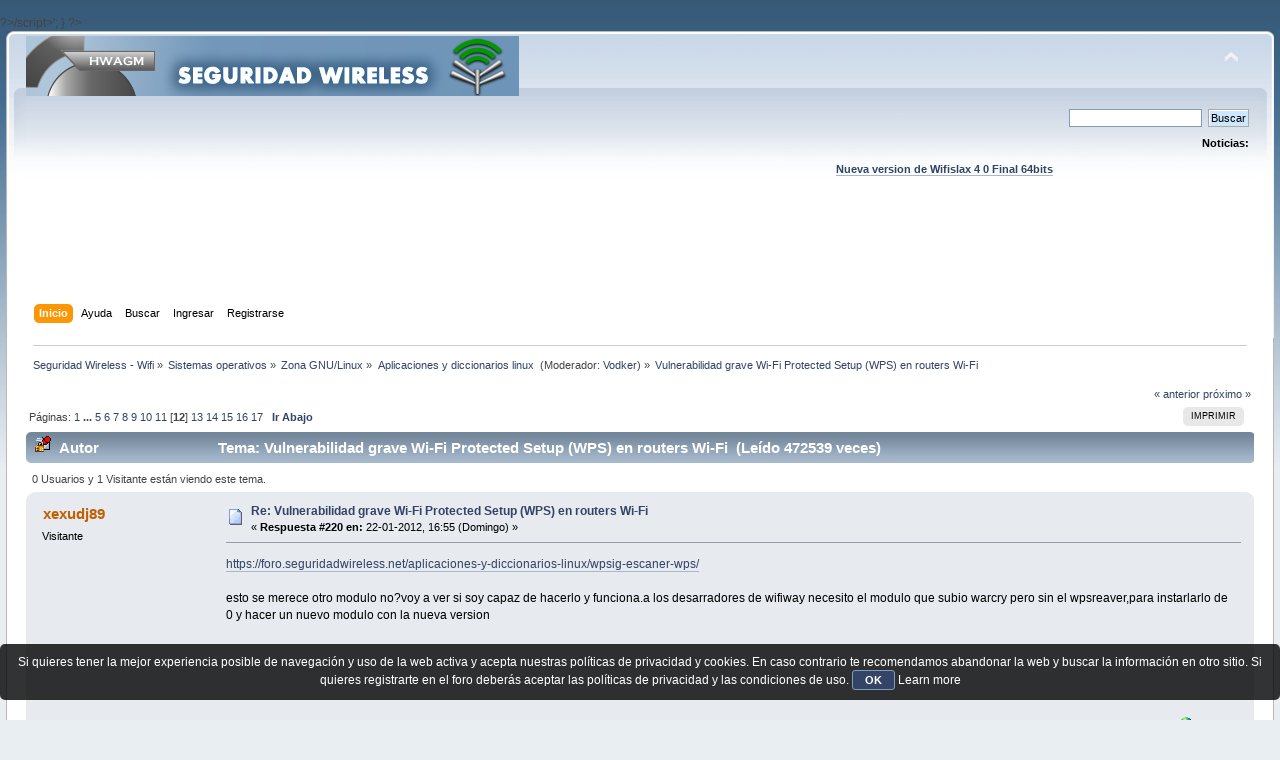

--- FILE ---
content_type: text/html; charset=UTF-8
request_url: https://foro.seguridadwireless.net/aplicaciones-y-diccionarios-linux/vulnerabilidad-grave-wi-fi-protected-setup-(wps)-en-routers-wi-fi/220/
body_size: 12686
content:
?>/script>';
}

?><!DOCTYPE html PUBLIC "-//W3C//DTD XHTML 1.0 Transitional//EN" "http://www.w3.org/TR/xhtml1/DTD/xhtml1-transitional.dtd">
<html xmlns="http://www.w3.org/1999/xhtml">
<head>
	<link rel="stylesheet" type="text/css" href="https://foro.seguridadwireless.net/Themes/default/css/index.css?fin20" />
	<link rel="stylesheet" type="text/css" href="https://foro.seguridadwireless.net/Themes/default/css/webkit.css" />
	<script type="text/javascript" src="https://foro.seguridadwireless.net/Themes/default/scripts/script.js?fin20"></script>
	<script type="text/javascript" src="https://foro.seguridadwireless.net/Themes/default/scripts/theme.js?fin20"></script>
	<script type="text/javascript"><!-- // --><![CDATA[
		var smf_theme_url = "https://foro.seguridadwireless.net/Themes/default";
		var smf_default_theme_url = "https://foro.seguridadwireless.net/Themes/default";
		var smf_images_url = "https://foro.seguridadwireless.net/Themes/default/images";
		var smf_scripturl = "https://foro.seguridadwireless.net/index.php?PHPSESSID=658cd2480fe04514ae5abde0def7e6ee&amp;";
		var smf_iso_case_folding = false;
		var smf_charset = "UTF-8";
		var ajax_notification_text = "Cargando...";
		var ajax_notification_cancel_text = "Cancelar";
	// ]]></script>
	<meta http-equiv="Content-Type" content="text/html; charset=UTF-8" />
	<meta name="description" content="Vulnerabilidad grave Wi-Fi Protected Setup (WPS) en routers Wi-Fi" />
	<title>Vulnerabilidad grave Wi-Fi Protected Setup (WPS) en routers Wi-Fi</title>
	<link rel="canonical" href="https://foro.seguridadwireless.net/aplicaciones-y-diccionarios-linux/vulnerabilidad-grave-wi-fi-protected-setup-(wps)-en-routers-wi-fi/220/" />
	<link rel="help" href="https://foro.seguridadwireless.net/index.php?action=help;PHPSESSID=658cd2480fe04514ae5abde0def7e6ee" />
	<link rel="search" href="https://foro.seguridadwireless.net/index.php?action=search;PHPSESSID=658cd2480fe04514ae5abde0def7e6ee" />
	<link rel="contents" href="https://foro.seguridadwireless.net/index.php?PHPSESSID=658cd2480fe04514ae5abde0def7e6ee" />
	<link rel="alternate" type="application/rss+xml" title="Seguridad Wireless - Wifi - RSS" href="https://foro.seguridadwireless.net/index.php?type=rss;action=.xml;PHPSESSID=658cd2480fe04514ae5abde0def7e6ee" />
	<link rel="index" href="https://foro.seguridadwireless.net/aplicaciones-y-diccionarios-linux/?PHPSESSID=658cd2480fe04514ae5abde0def7e6ee" />
	<script type="text/javascript" src="//ajax.googleapis.com/ajax/libs/jquery/1/jquery.min.js"></script>
	<script type="text/javascript">
		jQuery(document).ready(function(){
			var cookieSet = document.cookie.indexOf("eu_cookie=") != -1;
			if(!cookieSet) {
				jQuery("#cookie_button").click(function(){
					var expire = new Date();
					expire.setDate(expire.getDate() + 30);
					document.cookie = "eu_cookie=1; path=/; expires=" + expire.toUTCString();
					jQuery(".cookie_wrap").fadeOut("fast");
				});
				jQuery(".cookie_wrap").css("visibility", "visible");
			}
		});
	</script>
	<link rel="stylesheet" type="text/css" href="https://foro.seguridadwireless.net/Themes/default/css/BBCode-YouTube2.css" />
		<script type="text/javascript" src="https://foro.seguridadwireless.net/Themes/default/scripts/captcha.js"></script>
	<script type="text/javascript"><!-- // --><![CDATA[
		var smf_avatarMaxWidth = 70;
		var smf_avatarMaxHeight = 60;
	window.addEventListener("load", smf_avatarResize, false);
	// ]]></script>
	<meta http-equiv="Content-type" content="text/html; charset=utf-8"> 
<title>Widgets Magazine</title> 
<style type="text/css" media="screen"> 
</style>


 

 
<script async src="https://pagead2.googlesyndication.com/pagead/js/adsbygoogle.js?client=ca-pub-8449691150918313"
     crossorigin="anonymous"></script>

</head>
<body>
<div id="wrapper" style="width: 99%">
	<div id="header"><div class="frame">
		<div id="top_section">
			<h1 class="forumtitle">
				<a href="https://foro.seguridadwireless.net/index.php?PHPSESSID=658cd2480fe04514ae5abde0def7e6ee"><img src="https://foro.seguridadwireless.net/Themes/default/images/smflogo.gif" alt="Seguridad Wireless - Wifi" /></a>
			</h1>
			<img id="upshrink" src="https://foro.seguridadwireless.net/Themes/default/images/upshrink.png" alt="*" title="Encoger o expandir encabezado." style="display: none;" />
			<div id="siteslogan" class="floatright"> </div>
		</div>
		<div id="upper_section" class="middletext">
			<div class="user">
			</div>
			<div class="news normaltext">
				<form id="search_form" action="https://foro.seguridadwireless.net/index.php?action=search2;PHPSESSID=658cd2480fe04514ae5abde0def7e6ee" method="post" accept-charset="UTF-8">
					<input type="text" name="search" value="" class="input_text" />&nbsp;
					<input type="submit" name="submit" value="Buscar" class="button_submit" />
					<input type="hidden" name="advanced" value="0" />
					<input type="hidden" name="topic" value="42506" /></form>
				<h2>Noticias: </h2>
				<p><div align="center"><a href="https://foro.seguridadwireless.net/live-wifislax/wifislax64-4-0-final-iso-para-descarga" class="bbc_link" target="_blank" rel="noopener noreferrer"><br /><strong>Nueva version de Wifislax 4 0 Final 64bits</strong></a><br /></div></p>
			</div>
		</div>
		<br class="clear" />
		<script type="text/javascript"><!-- // --><![CDATA[
			var oMainHeaderToggle = new smc_Toggle({
				bToggleEnabled: true,
				bCurrentlyCollapsed: false,
				aSwappableContainers: [
					'upper_section'
				],
				aSwapImages: [
					{
						sId: 'upshrink',
						srcExpanded: smf_images_url + '/upshrink.png',
						altExpanded: 'Encoger o expandir encabezado.',
						srcCollapsed: smf_images_url + '/upshrink2.png',
						altCollapsed: 'Encoger o expandir encabezado.'
					}
				],
				oThemeOptions: {
					bUseThemeSettings: false,
					sOptionName: 'collapse_header',
					sSessionVar: 'bfaa1d91',
					sSessionId: '4cf997c3d523d67a57cd864540ce137e'
				},
				oCookieOptions: {
					bUseCookie: true,
					sCookieName: 'upshrink'
				}
			});
		// ]]></script><center>   

<script async src="https://pagead2.googlesyndication.com/pagead/js/adsbygoogle.js?client=ca-pub-8449691150918313"
     crossorigin="anonymous"></script>
<!-- foro_1 -->
<ins class="adsbygoogle"
     style="display:inline-block;width:728px;height:90px"
     data-ad-client="ca-pub-8449691150918313"
     data-ad-slot="9086951635"></ins>
<script>
     (adsbygoogle = window.adsbygoogle || []).push({});
</script>


</center>
		<div id="main_menu">
			<ul class="dropmenu" id="menu_nav">
				<li id="button_home">
					<a class="active firstlevel" href="https://foro.seguridadwireless.net/index.php?PHPSESSID=658cd2480fe04514ae5abde0def7e6ee">
						<span class="last firstlevel">Inicio</span>
					</a>
				</li>
				<li id="button_help">
					<a class="firstlevel" href="https://foro.seguridadwireless.net/index.php?action=help;PHPSESSID=658cd2480fe04514ae5abde0def7e6ee">
						<span class="firstlevel">Ayuda</span>
					</a>
				</li>
				<li id="button_search">
					<a class="firstlevel" href="https://foro.seguridadwireless.net/index.php?action=search;PHPSESSID=658cd2480fe04514ae5abde0def7e6ee">
						<span class="firstlevel">Buscar</span>
					</a>
				</li>
				<li id="button_login">
					<a class="firstlevel" href="https://foro.seguridadwireless.net/index.php?action=login;PHPSESSID=658cd2480fe04514ae5abde0def7e6ee">
						<span class="firstlevel">Ingresar</span>
					</a>
				</li>
				<li id="button_register">
					<a class="firstlevel" href="https://foro.seguridadwireless.net/index.php?action=register;PHPSESSID=658cd2480fe04514ae5abde0def7e6ee">
						<span class="last firstlevel">Registrarse</span>
					</a>
				</li>
			</ul>
		</div>
		<br class="clear" />
	</div></div>
	<div id="content_section"><div class="frame">
		<div id="main_content_section">
	<div class="navigate_section">
		<ul>
			<li>
				<a href="https://foro.seguridadwireless.net/index.php?PHPSESSID=658cd2480fe04514ae5abde0def7e6ee"><span>Seguridad Wireless - Wifi</span></a> &#187;
			</li>
			<li>
				<a href="https://foro.seguridadwireless.net/index.php?PHPSESSID=658cd2480fe04514ae5abde0def7e6ee#c8"><span>Sistemas operativos</span></a> &#187;
			</li>
			<li>
				<a href="https://foro.seguridadwireless.net/zona-linux/?PHPSESSID=658cd2480fe04514ae5abde0def7e6ee"><span>Zona GNU/Linux</span></a> &#187;
			</li>
			<li>
				<a href="https://foro.seguridadwireless.net/aplicaciones-y-diccionarios-linux/?PHPSESSID=658cd2480fe04514ae5abde0def7e6ee"><span>Aplicaciones y diccionarios linux </span></a> (Moderador: <a href="https://foro.seguridadwireless.net/index.php?action=profile;u=141101;PHPSESSID=658cd2480fe04514ae5abde0def7e6ee" title="Moderador del Foro">Vodker</a>) &#187;
			</li>
			<li class="last">
				<a href="https://foro.seguridadwireless.net/aplicaciones-y-diccionarios-linux/vulnerabilidad-grave-wi-fi-protected-setup-(wps)-en-routers-wi-fi/?PHPSESSID=658cd2480fe04514ae5abde0def7e6ee"><span>Vulnerabilidad grave Wi-Fi Protected Setup (WPS) en routers Wi-Fi</span></a>
			</li>
		</ul>
	</div>
			<a id="top"></a>
			<a id="msg232604"></a>
			<div class="pagesection">
				<div class="nextlinks"><a href="https://foro.seguridadwireless.net/aplicaciones-y-diccionarios-linux/vulnerabilidad-grave-wi-fi-protected-setup-(wps)-en-routers-wi-fi/?prev_next=prev;PHPSESSID=658cd2480fe04514ae5abde0def7e6ee#new">&laquo; anterior</a> <a href="https://foro.seguridadwireless.net/aplicaciones-y-diccionarios-linux/vulnerabilidad-grave-wi-fi-protected-setup-(wps)-en-routers-wi-fi/?prev_next=next;PHPSESSID=658cd2480fe04514ae5abde0def7e6ee#new">próximo &raquo;</a></div>
		<div class="buttonlist floatright">
			<ul>
				<li><a class="button_strip_print" href="https://foro.seguridadwireless.net/aplicaciones-y-diccionarios-linux/vulnerabilidad-grave-wi-fi-protected-setup-(wps)-en-routers-wi-fi/?action=printpage;PHPSESSID=658cd2480fe04514ae5abde0def7e6ee" rel="new_win nofollow"><span class="last">Imprimir</span></a></li>
			</ul>
		</div>
				<div class="pagelinks floatleft">Páginas: <a class="navPages" href="https://foro.seguridadwireless.net/aplicaciones-y-diccionarios-linux/vulnerabilidad-grave-wi-fi-protected-setup-(wps)-en-routers-wi-fi/?PHPSESSID=658cd2480fe04514ae5abde0def7e6ee">1</a> <span style="font-weight: bold;" onclick="expandPages(this, &#039;https://foro.seguridadwireless.net/index.php&#039;+&#039;?topic=42506.%1$d&#039;, 20, 80, 20);" onmouseover="this.style.cursor = 'pointer';"> ... </span><a class="navPages" href="https://foro.seguridadwireless.net/aplicaciones-y-diccionarios-linux/vulnerabilidad-grave-wi-fi-protected-setup-(wps)-en-routers-wi-fi/80/?PHPSESSID=658cd2480fe04514ae5abde0def7e6ee">5</a> <a class="navPages" href="https://foro.seguridadwireless.net/aplicaciones-y-diccionarios-linux/vulnerabilidad-grave-wi-fi-protected-setup-(wps)-en-routers-wi-fi/100/?PHPSESSID=658cd2480fe04514ae5abde0def7e6ee">6</a> <a class="navPages" href="https://foro.seguridadwireless.net/aplicaciones-y-diccionarios-linux/vulnerabilidad-grave-wi-fi-protected-setup-(wps)-en-routers-wi-fi/120/?PHPSESSID=658cd2480fe04514ae5abde0def7e6ee">7</a> <a class="navPages" href="https://foro.seguridadwireless.net/aplicaciones-y-diccionarios-linux/vulnerabilidad-grave-wi-fi-protected-setup-(wps)-en-routers-wi-fi/140/?PHPSESSID=658cd2480fe04514ae5abde0def7e6ee">8</a> <a class="navPages" href="https://foro.seguridadwireless.net/aplicaciones-y-diccionarios-linux/vulnerabilidad-grave-wi-fi-protected-setup-(wps)-en-routers-wi-fi/160/?PHPSESSID=658cd2480fe04514ae5abde0def7e6ee">9</a> <a class="navPages" href="https://foro.seguridadwireless.net/aplicaciones-y-diccionarios-linux/vulnerabilidad-grave-wi-fi-protected-setup-(wps)-en-routers-wi-fi/180/?PHPSESSID=658cd2480fe04514ae5abde0def7e6ee">10</a> <a class="navPages" href="https://foro.seguridadwireless.net/aplicaciones-y-diccionarios-linux/vulnerabilidad-grave-wi-fi-protected-setup-(wps)-en-routers-wi-fi/200/?PHPSESSID=658cd2480fe04514ae5abde0def7e6ee">11</a> [<strong>12</strong>] <a class="navPages" href="https://foro.seguridadwireless.net/aplicaciones-y-diccionarios-linux/vulnerabilidad-grave-wi-fi-protected-setup-(wps)-en-routers-wi-fi/240/?PHPSESSID=658cd2480fe04514ae5abde0def7e6ee">13</a> <a class="navPages" href="https://foro.seguridadwireless.net/aplicaciones-y-diccionarios-linux/vulnerabilidad-grave-wi-fi-protected-setup-(wps)-en-routers-wi-fi/260/?PHPSESSID=658cd2480fe04514ae5abde0def7e6ee">14</a> <a class="navPages" href="https://foro.seguridadwireless.net/aplicaciones-y-diccionarios-linux/vulnerabilidad-grave-wi-fi-protected-setup-(wps)-en-routers-wi-fi/280/?PHPSESSID=658cd2480fe04514ae5abde0def7e6ee">15</a> <a class="navPages" href="https://foro.seguridadwireless.net/aplicaciones-y-diccionarios-linux/vulnerabilidad-grave-wi-fi-protected-setup-(wps)-en-routers-wi-fi/300/?PHPSESSID=658cd2480fe04514ae5abde0def7e6ee">16</a> <a class="navPages" href="https://foro.seguridadwireless.net/aplicaciones-y-diccionarios-linux/vulnerabilidad-grave-wi-fi-protected-setup-(wps)-en-routers-wi-fi/320/?PHPSESSID=658cd2480fe04514ae5abde0def7e6ee">17</a>   &nbsp;&nbsp;<a href="#lastPost"><strong>Ir Abajo</strong></a></div>
			</div>
			<div id="forumposts">
				<div class="cat_bar">
					<h3 class="catbg">
						<img src="https://foro.seguridadwireless.net/Themes/default/images/topic/veryhot_post_locked_sticky.gif" align="bottom" alt="" />
						<span id="author">Autor</span>
						Tema: Vulnerabilidad grave Wi-Fi Protected Setup (WPS) en routers Wi-Fi &nbsp;(Leído 472539 veces)
					</h3>
				</div>
				<p id="whoisviewing" class="smalltext">0 Usuarios y 1 Visitante están viendo este tema.
				</p>
				<form action="https://foro.seguridadwireless.net/aplicaciones-y-diccionarios-linux/vulnerabilidad-grave-wi-fi-protected-setup-(wps)-en-routers-wi-fi/220/?action=quickmod2;PHPSESSID=658cd2480fe04514ae5abde0def7e6ee" method="post" accept-charset="UTF-8" name="quickModForm" id="quickModForm" style="margin: 0;" onsubmit="return oQuickModify.bInEditMode ? oQuickModify.modifySave('4cf997c3d523d67a57cd864540ce137e', 'bfaa1d91') : false">
				<div class="windowbg">
					<span class="topslice"><span></span></span>
					<div class="post_wrapper">
						<div class="poster">
							<h4>
								xexudj89
							</h4>
							<ul class="reset smalltext" id="msg_232604_extra_info">
								<li class="membergroup">Visitante</li>
							</ul>
						</div>
						<div class="postarea">
							<div class="flow_hidden">
								<div class="keyinfo">
									<div class="messageicon">
										<img src="https://foro.seguridadwireless.net/Themes/default/images/post/xx.gif" alt="" />
									</div>
									<h5 id="subject_232604">
										<a href="https://foro.seguridadwireless.net/aplicaciones-y-diccionarios-linux/vulnerabilidad-grave-wi-fi-protected-setup-(wps)-en-routers-wi-fi/msg232604/?PHPSESSID=658cd2480fe04514ae5abde0def7e6ee#msg232604" rel="nofollow">Re: Vulnerabilidad grave Wi-Fi Protected Setup (WPS) en routers Wi-Fi</a>
									</h5>
									<div class="smalltext">&#171; <strong>Respuesta #220 en:</strong> 22-01-2012, 16:55 (Domingo) &#187;</div>
									<div id="msg_232604_quick_mod"></div>
								</div>
							</div>
							<div class="post">
								<div class="inner" id="msg_232604"><a href="https://foro.seguridadwireless.net/aplicaciones-y-diccionarios-linux/wpsig-escaner-wps/" class="bbc_link" target="_blank" rel="noopener noreferrer">https://foro.seguridadwireless.net/aplicaciones-y-diccionarios-linux/wpsig-escaner-wps/</a><br /><br />esto se merece otro modulo no?voy a ver si soy capaz de hacerlo y funciona.a los desarradores de wifiway necesito el modulo que subio warcry pero sin el wpsreaver,para instarlarlo de 0 y hacer un nuevo modulo con la nueva version</div>
							</div><center>
  
</center>
 


<center>

<!-- despues de cada smss -->
<script async src="https://pagead2.googlesyndication.com/pagead/js/adsbygoogle.js?client=ca-pub-8449691150918313"
     crossorigin="anonymous"></script>
<!-- foro_1 -->
<ins class="adsbygoogle"
     style="display:inline-block;width:728px;height:90px"
     data-ad-client="ca-pub-8449691150918313"
     data-ad-slot="9086951635"></ins>
<script>
     (adsbygoogle = window.adsbygoogle || []).push({});
</script>

</center>
    
						</div>
						<div class="moderatorbar">
							<div class="smalltext modified" id="modified_232604">
							</div>
							<div class="smalltext reportlinks">
								<img src="https://foro.seguridadwireless.net/Themes/default/images/ip.gif" alt="" />
								En línea
							</div>
						</div>
					</div>
					<span class="botslice"><span></span></span>
				</div>
				<hr class="post_separator" />
				<a id="msg232635"></a>
				<div class="windowbg2">
					<span class="topslice"><span></span></span>
					<div class="post_wrapper">
						<div class="poster">
							<h4>
								warcry
							</h4>
							<ul class="reset smalltext" id="msg_232635_extra_info">
								<li class="membergroup">Visitante</li>
							</ul>
						</div>
						<div class="postarea">
							<div class="flow_hidden">
								<div class="keyinfo">
									<div class="messageicon">
										<img src="https://foro.seguridadwireless.net/Themes/default/images/post/xx.gif" alt="" />
									</div>
									<h5 id="subject_232635">
										<a href="https://foro.seguridadwireless.net/aplicaciones-y-diccionarios-linux/vulnerabilidad-grave-wi-fi-protected-setup-(wps)-en-routers-wi-fi/msg232635/?PHPSESSID=658cd2480fe04514ae5abde0def7e6ee#msg232635" rel="nofollow">Re: Vulnerabilidad grave Wi-Fi Protected Setup (WPS) en routers Wi-Fi</a>
									</h5>
									<div class="smalltext">&#171; <strong>Respuesta #221 en:</strong> 22-01-2012, 19:20 (Domingo) &#187;</div>
									<div id="msg_232635_quick_mod"></div>
								</div>
							</div>
							<div class="post">
								<div class="inner" id="msg_232635"><div class="quoteheader"><div class="topslice_quote"><a href="https://foro.seguridadwireless.net/aplicaciones-y-diccionarios-linux/vulnerabilidad-grave-wi-fi-protected-setup-(wps)-en-routers-wi-fi/msg232604/?PHPSESSID=658cd2480fe04514ae5abde0def7e6ee#msg232604">Cita de: Nexus89 en 22-01-2012, 16:55 (Domingo)</a></div></div><blockquote class="bbc_standard_quote"><a href="https://foro.seguridadwireless.net/aplicaciones-y-diccionarios-linux/wpsig-escaner-wps/" class="bbc_link" target="_blank" rel="noopener noreferrer">https://foro.seguridadwireless.net/aplicaciones-y-diccionarios-linux/wpsig-escaner-wps/</a><br /><br />esto se merece otro modulo no?voy a ver si soy capaz de hacerlo y funciona.a los desarradores de wifiway necesito el modulo que subio warcry pero sin el wpsreaver,para instarlarlo de 0 y hacer un nuevo modulo con la nueva version<br /></blockquote><div class="quotefooter"><div class="botslice_quote"></div></div><br />¿que modulo? estoy perdido....<br /><br />lo que subí, era el modulo 6 de wifiway.3.0 v3 (el cual no incorporaba el reaver 1.4) y luego los xmz de reaver 1.3 y de salvar sesión. que están en la sección de módulos parte 1, pero sin mezclarlos con el 6, ya que no tengo nivel para hacer eso.<br /><br /></div>
							</div>
 


<center>

<!-- despues de cada smss -->
<script async src="https://pagead2.googlesyndication.com/pagead/js/adsbygoogle.js?client=ca-pub-8449691150918313"
     crossorigin="anonymous"></script>
<!-- foro_1 -->
<ins class="adsbygoogle"
     style="display:inline-block;width:728px;height:90px"
     data-ad-client="ca-pub-8449691150918313"
     data-ad-slot="9086951635"></ins>
<script>
     (adsbygoogle = window.adsbygoogle || []).push({});
</script>

</center>
    
						</div>
						<div class="moderatorbar">
							<div class="smalltext modified" id="modified_232635">
							</div>
							<div class="smalltext reportlinks">
								<img src="https://foro.seguridadwireless.net/Themes/default/images/ip.gif" alt="" />
								En línea
							</div>
						</div>
					</div>
					<span class="botslice"><span></span></span>
				</div>
				<hr class="post_separator" />
				<a id="msg232682"></a>
				<div class="windowbg">
					<span class="topslice"><span></span></span>
					<div class="post_wrapper">
						<div class="poster">
							<h4>
								xexudj89
							</h4>
							<ul class="reset smalltext" id="msg_232682_extra_info">
								<li class="membergroup">Visitante</li>
							</ul>
						</div>
						<div class="postarea">
							<div class="flow_hidden">
								<div class="keyinfo">
									<div class="messageicon">
										<img src="https://foro.seguridadwireless.net/Themes/default/images/post/xx.gif" alt="" />
									</div>
									<h5 id="subject_232682">
										<a href="https://foro.seguridadwireless.net/aplicaciones-y-diccionarios-linux/vulnerabilidad-grave-wi-fi-protected-setup-(wps)-en-routers-wi-fi/msg232682/?PHPSESSID=658cd2480fe04514ae5abde0def7e6ee#msg232682" rel="nofollow">Re: Vulnerabilidad grave Wi-Fi Protected Setup (WPS) en routers Wi-Fi</a>
									</h5>
									<div class="smalltext">&#171; <strong>Respuesta #222 en:</strong> 23-01-2012, 00:26 (Lunes) &#187;</div>
									<div id="msg_232682_quick_mod"></div>
								</div>
							</div>
							<div class="post">
								<div class="inner" id="msg_232682">vale ese modulo que tu subiste el modulo 6 de wifiway 3.0 v3 lleva el reaver o alguna version de el?porque me idea es meter ese modulo y bajarame y compilar el reaver ultimo el que esta en la pagina.que ai que compiarlo y aver si me sale hacer el modulo!y probar que os parece?</div>
							</div>
 


<center>

<!-- despues de cada smss -->
<script async src="https://pagead2.googlesyndication.com/pagead/js/adsbygoogle.js?client=ca-pub-8449691150918313"
     crossorigin="anonymous"></script>
<!-- foro_1 -->
<ins class="adsbygoogle"
     style="display:inline-block;width:728px;height:90px"
     data-ad-client="ca-pub-8449691150918313"
     data-ad-slot="9086951635"></ins>
<script>
     (adsbygoogle = window.adsbygoogle || []).push({});
</script>

</center>
    
						</div>
						<div class="moderatorbar">
							<div class="smalltext modified" id="modified_232682">
							</div>
							<div class="smalltext reportlinks">
								<img src="https://foro.seguridadwireless.net/Themes/default/images/ip.gif" alt="" />
								En línea
							</div>
						</div>
					</div>
					<span class="botslice"><span></span></span>
				</div>
				<hr class="post_separator" />
				<a id="msg232689"></a>
				<div class="windowbg2">
					<span class="topslice"><span></span></span>
					<div class="post_wrapper">
						<div class="poster">
							<h4>
								<img src="https://foro.seguridadwireless.net/Themes/default/images/useroff.gif" alt="Desconectado" />
								<a href="https://foro.seguridadwireless.net/index.php?action=profile;u=54287;PHPSESSID=658cd2480fe04514ae5abde0def7e6ee" title="Ver perfil de USUARIONUEVO">USUARIONUEVO</a>
							</h4>
							<ul class="reset smalltext" id="msg_232689_extra_info">
								<li class="membergroup">Colaborador</li>
								<li class="stars"><img src="https://foro.seguridadwireless.net/Themes/default/images/star.gif" alt="*" /></li>
								<li class="avatar">
									<a href="https://foro.seguridadwireless.net/index.php?action=profile;u=54287;PHPSESSID=658cd2480fe04514ae5abde0def7e6ee">
										<img class="avatar" src="https://i.ibb.co/zG5CYHp/Devil-tux.png" width="70" height="60" alt="" />
									</a>
								</li>
								<li class="postcount">Mensajes: 16136</li>
								<li class="profile">
									<ul>
									</ul>
								</li>
							</ul>
						</div>
						<div class="postarea">
							<div class="flow_hidden">
								<div class="keyinfo">
									<div class="messageicon">
										<img src="https://foro.seguridadwireless.net/Themes/default/images/post/xx.gif" alt="" />
									</div>
									<h5 id="subject_232689">
										<a href="https://foro.seguridadwireless.net/aplicaciones-y-diccionarios-linux/vulnerabilidad-grave-wi-fi-protected-setup-(wps)-en-routers-wi-fi/msg232689/?PHPSESSID=658cd2480fe04514ae5abde0def7e6ee#msg232689" rel="nofollow">Re: Vulnerabilidad grave Wi-Fi Protected Setup (WPS) en routers Wi-Fi</a>
									</h5>
									<div class="smalltext">&#171; <strong>Respuesta #223 en:</strong> 23-01-2012, 01:10 (Lunes) &#187;</div>
									<div id="msg_232689_quick_mod"></div>
								</div>
							</div>
							<div class="post">
								<div class="inner" id="msg_232689">todos quietos.<br /><br />a ver si multiupload me deja, y os subo <br /><br />reaver 1.4 revision 102 , compilada de ayer mismo.<br /><br />el modulo contiene reaver , wash y el script salvar sesion reaver modificado.<br /><br /><br />solo tendreis que añadir este modulo&nbsp; en vuestro wifiway 3.4.<br /><br />warcry ...tu como te lo montaste de otra manera .no se si te servira.<br />deberas rescatar el modulo original numero&nbsp; 6 , de wifiway 3.4.<br /><br />vereis que el lanzador de walsh , os abre en realidad wash 1.4 ¿ok? , lo deje asi para no llenaros de lanzadores ya que no puedo ir a vustras casas a sacaros del menu las opciones del anterior ...asi que aproveche el lanzador antiguo.<br /><br />reaver 1.4 r102<br />wash&nbsp; &nbsp;1.4 r102<br />+ script de salvar sesion modificado.<br /><br />repito , la jugaba perfecta es ...wifiway 3.4 con sus modulos originales , y despues el modulo este nuevo , ¿ok?.</div>
							</div>
 


<center>

<!-- despues de cada smss -->
<script async src="https://pagead2.googlesyndication.com/pagead/js/adsbygoogle.js?client=ca-pub-8449691150918313"
     crossorigin="anonymous"></script>
<!-- foro_1 -->
<ins class="adsbygoogle"
     style="display:inline-block;width:728px;height:90px"
     data-ad-client="ca-pub-8449691150918313"
     data-ad-slot="9086951635"></ins>
<script>
     (adsbygoogle = window.adsbygoogle || []).push({});
</script>

</center>
    
						</div>
						<div class="moderatorbar">
							<div class="smalltext modified" id="modified_232689">
							</div>
							<div class="smalltext reportlinks">
								<img src="https://foro.seguridadwireless.net/Themes/default/images/ip.gif" alt="" />
								En línea
							</div>
						</div>
					</div>
					<span class="botslice"><span></span></span>
				</div>
				<hr class="post_separator" />
				<a id="msg232690"></a>
				<div class="windowbg">
					<span class="topslice"><span></span></span>
					<div class="post_wrapper">
						<div class="poster">
							<h4>
								<img src="https://foro.seguridadwireless.net/Themes/default/images/useroff.gif" alt="Desconectado" />
								<a href="https://foro.seguridadwireless.net/index.php?action=profile;u=54287;PHPSESSID=658cd2480fe04514ae5abde0def7e6ee" title="Ver perfil de USUARIONUEVO">USUARIONUEVO</a>
							</h4>
							<ul class="reset smalltext" id="msg_232690_extra_info">
								<li class="membergroup">Colaborador</li>
								<li class="stars"><img src="https://foro.seguridadwireless.net/Themes/default/images/star.gif" alt="*" /></li>
								<li class="avatar">
									<a href="https://foro.seguridadwireless.net/index.php?action=profile;u=54287;PHPSESSID=658cd2480fe04514ae5abde0def7e6ee">
										<img class="avatar" src="https://i.ibb.co/zG5CYHp/Devil-tux.png" width="70" height="60" alt="" />
									</a>
								</li>
								<li class="postcount">Mensajes: 16136</li>
								<li class="profile">
									<ul>
									</ul>
								</li>
							</ul>
						</div>
						<div class="postarea">
							<div class="flow_hidden">
								<div class="keyinfo">
									<div class="messageicon">
										<img src="https://foro.seguridadwireless.net/Themes/default/images/post/xx.gif" alt="" />
									</div>
									<h5 id="subject_232690">
										<a href="https://foro.seguridadwireless.net/aplicaciones-y-diccionarios-linux/vulnerabilidad-grave-wi-fi-protected-setup-(wps)-en-routers-wi-fi/msg232690/?PHPSESSID=658cd2480fe04514ae5abde0def7e6ee#msg232690" rel="nofollow">Re: Vulnerabilidad grave Wi-Fi Protected Setup (WPS) en routers Wi-Fi</a>
									</h5>
									<div class="smalltext">&#171; <strong>Respuesta #224 en:</strong> 23-01-2012, 01:12 (Lunes) &#187;</div>
									<div id="msg_232690_quick_mod"></div>
								</div>
							</div>
							<div class="post">
								<div class="inner" id="msg_232690">reaver 1.4 revision 102 ------&gt;&gt;&nbsp; <a href="http://hotfile.com/dl/143267203/252ee7a/reaver-1.4-r102.xzm.html" class="bbc_link" target="_blank" rel="noopener noreferrer">http://hotfile.com/dl/143267203/252ee7a/reaver-1.4-r102.xzm.html</a></div>
							</div>
 


<center>

<!-- despues de cada smss -->
<script async src="https://pagead2.googlesyndication.com/pagead/js/adsbygoogle.js?client=ca-pub-8449691150918313"
     crossorigin="anonymous"></script>
<!-- foro_1 -->
<ins class="adsbygoogle"
     style="display:inline-block;width:728px;height:90px"
     data-ad-client="ca-pub-8449691150918313"
     data-ad-slot="9086951635"></ins>
<script>
     (adsbygoogle = window.adsbygoogle || []).push({});
</script>

</center>
    
						</div>
						<div class="moderatorbar">
							<div class="smalltext modified" id="modified_232690">
							</div>
							<div class="smalltext reportlinks">
								<img src="https://foro.seguridadwireless.net/Themes/default/images/ip.gif" alt="" />
								En línea
							</div>
						</div>
					</div>
					<span class="botslice"><span></span></span>
				</div>
				<hr class="post_separator" />
				<a id="msg232692"></a>
				<div class="windowbg2">
					<span class="topslice"><span></span></span>
					<div class="post_wrapper">
						<div class="poster">
							<h4>
								xexudj89
							</h4>
							<ul class="reset smalltext" id="msg_232692_extra_info">
								<li class="membergroup">Visitante</li>
							</ul>
						</div>
						<div class="postarea">
							<div class="flow_hidden">
								<div class="keyinfo">
									<div class="messageicon">
										<img src="https://foro.seguridadwireless.net/Themes/default/images/post/xx.gif" alt="" />
									</div>
									<h5 id="subject_232692">
										<a href="https://foro.seguridadwireless.net/aplicaciones-y-diccionarios-linux/vulnerabilidad-grave-wi-fi-protected-setup-(wps)-en-routers-wi-fi/msg232692/?PHPSESSID=658cd2480fe04514ae5abde0def7e6ee#msg232692" rel="nofollow">Re: Vulnerabilidad grave Wi-Fi Protected Setup (WPS) en routers Wi-Fi</a>
									</h5>
									<div class="smalltext">&#171; <strong>Respuesta #225 en:</strong> 23-01-2012, 01:19 (Lunes) &#187;</div>
									<div id="msg_232692_quick_mod"></div>
								</div>
							</div>
							<div class="post">
								<div class="inner" id="msg_232692">te me as adelantao USUARIONUEVO!!!jeje no pasa na,lo importante es mejorar cada dia mas wifiway entre todos,yo me lo bajo pongo el modulo original y pruebo con mi router aver que pasa y os comento aora en un rato algo va?<br /><br />saludosss</div>
							</div>
 


<center>

<!-- despues de cada smss -->
<script async src="https://pagead2.googlesyndication.com/pagead/js/adsbygoogle.js?client=ca-pub-8449691150918313"
     crossorigin="anonymous"></script>
<!-- foro_1 -->
<ins class="adsbygoogle"
     style="display:inline-block;width:728px;height:90px"
     data-ad-client="ca-pub-8449691150918313"
     data-ad-slot="9086951635"></ins>
<script>
     (adsbygoogle = window.adsbygoogle || []).push({});
</script>

</center>
    
						</div>
						<div class="moderatorbar">
							<div class="smalltext modified" id="modified_232692">
							</div>
							<div class="smalltext reportlinks">
								<img src="https://foro.seguridadwireless.net/Themes/default/images/ip.gif" alt="" />
								En línea
							</div>
						</div>
					</div>
					<span class="botslice"><span></span></span>
				</div>
				<hr class="post_separator" />
				<a id="msg232693"></a>
				<div class="windowbg">
					<span class="topslice"><span></span></span>
					<div class="post_wrapper">
						<div class="poster">
							<h4>
								<img src="https://foro.seguridadwireless.net/Themes/default/images/useroff.gif" alt="Desconectado" />
								<a href="https://foro.seguridadwireless.net/index.php?action=profile;u=54199;PHPSESSID=658cd2480fe04514ae5abde0def7e6ee" title="Ver perfil de sanson">sanson</a>
							</h4>
							<ul class="reset smalltext" id="msg_232693_extra_info">
								<li class="membergroup">Colaborador</li>
								<li class="stars"><img src="https://foro.seguridadwireless.net/Themes/default/images/star.gif" alt="*" /></li>
								<li class="postcount">Mensajes: 8402</li>
								<li class="profile">
									<ul>
									</ul>
								</li>
							</ul>
						</div>
						<div class="postarea">
							<div class="flow_hidden">
								<div class="keyinfo">
									<div class="messageicon">
										<img src="https://foro.seguridadwireless.net/Themes/default/images/post/xx.gif" alt="" />
									</div>
									<h5 id="subject_232693">
										<a href="https://foro.seguridadwireless.net/aplicaciones-y-diccionarios-linux/vulnerabilidad-grave-wi-fi-protected-setup-(wps)-en-routers-wi-fi/msg232693/?PHPSESSID=658cd2480fe04514ae5abde0def7e6ee#msg232693" rel="nofollow">Re: Vulnerabilidad grave Wi-Fi Protected Setup (WPS) en routers Wi-Fi</a>
									</h5>
									<div class="smalltext">&#171; <strong>Respuesta #226 en:</strong> 23-01-2012, 01:20 (Lunes) &#187;</div>
									<div id="msg_232693_quick_mod"></div>
								</div>
							</div>
							<div class="post">
								<div class="inner" id="msg_232693">hola<br /><br /><br />ok gracias bajado<br /><br />slaudos<br /><br />pd co &nbsp;onoes con los captcha 3 veces lo he tenido que poner son ilegible &nbsp;<img src="https://foro.seguridadwireless.net/Smileys/nostalgia/cool.gif" alt="8&#41;" title="Cool" class="smiley" /></div>
							</div>
 


<center>

<!-- despues de cada smss -->
<script async src="https://pagead2.googlesyndication.com/pagead/js/adsbygoogle.js?client=ca-pub-8449691150918313"
     crossorigin="anonymous"></script>
<!-- foro_1 -->
<ins class="adsbygoogle"
     style="display:inline-block;width:728px;height:90px"
     data-ad-client="ca-pub-8449691150918313"
     data-ad-slot="9086951635"></ins>
<script>
     (adsbygoogle = window.adsbygoogle || []).push({});
</script>

</center>
    
						</div>
						<div class="moderatorbar">
							<div class="smalltext modified" id="modified_232693">
							</div>
							<div class="smalltext reportlinks">
								<img src="https://foro.seguridadwireless.net/Themes/default/images/ip.gif" alt="" />
								En línea
							</div>
						</div>
					</div>
					<span class="botslice"><span></span></span>
				</div>
				<hr class="post_separator" />
				<a id="msg232695"></a>
				<div class="windowbg2">
					<span class="topslice"><span></span></span>
					<div class="post_wrapper">
						<div class="poster">
							<h4>
								<img src="https://foro.seguridadwireless.net/Themes/default/images/useroff.gif" alt="Desconectado" />
								<a href="https://foro.seguridadwireless.net/index.php?action=profile;u=54287;PHPSESSID=658cd2480fe04514ae5abde0def7e6ee" title="Ver perfil de USUARIONUEVO">USUARIONUEVO</a>
							</h4>
							<ul class="reset smalltext" id="msg_232695_extra_info">
								<li class="membergroup">Colaborador</li>
								<li class="stars"><img src="https://foro.seguridadwireless.net/Themes/default/images/star.gif" alt="*" /></li>
								<li class="avatar">
									<a href="https://foro.seguridadwireless.net/index.php?action=profile;u=54287;PHPSESSID=658cd2480fe04514ae5abde0def7e6ee">
										<img class="avatar" src="https://i.ibb.co/zG5CYHp/Devil-tux.png" width="70" height="60" alt="" />
									</a>
								</li>
								<li class="postcount">Mensajes: 16136</li>
								<li class="profile">
									<ul>
									</ul>
								</li>
							</ul>
						</div>
						<div class="postarea">
							<div class="flow_hidden">
								<div class="keyinfo">
									<div class="messageicon">
										<img src="https://foro.seguridadwireless.net/Themes/default/images/post/xx.gif" alt="" />
									</div>
									<h5 id="subject_232695">
										<a href="https://foro.seguridadwireless.net/aplicaciones-y-diccionarios-linux/vulnerabilidad-grave-wi-fi-protected-setup-(wps)-en-routers-wi-fi/msg232695/?PHPSESSID=658cd2480fe04514ae5abde0def7e6ee#msg232695" rel="nofollow">Re: Vulnerabilidad grave Wi-Fi Protected Setup (WPS) en routers Wi-Fi</a>
									</h5>
									<div class="smalltext">&#171; <strong>Respuesta #227 en:</strong> 23-01-2012, 01:21 (Lunes) &#187;</div>
									<div id="msg_232695_quick_mod"></div>
								</div>
							</div>
							<div class="post">
								<div class="inner" id="msg_232695"><img src="http://img217.imageshack.us/img217/5849/instant1.png" alt="" class="bbc_img" /></div>
							</div>
 


<center>

<!-- despues de cada smss -->
<script async src="https://pagead2.googlesyndication.com/pagead/js/adsbygoogle.js?client=ca-pub-8449691150918313"
     crossorigin="anonymous"></script>
<!-- foro_1 -->
<ins class="adsbygoogle"
     style="display:inline-block;width:728px;height:90px"
     data-ad-client="ca-pub-8449691150918313"
     data-ad-slot="9086951635"></ins>
<script>
     (adsbygoogle = window.adsbygoogle || []).push({});
</script>

</center>
    
						</div>
						<div class="moderatorbar">
							<div class="smalltext modified" id="modified_232695">
							</div>
							<div class="smalltext reportlinks">
								<img src="https://foro.seguridadwireless.net/Themes/default/images/ip.gif" alt="" />
								En línea
							</div>
						</div>
					</div>
					<span class="botslice"><span></span></span>
				</div>
				<hr class="post_separator" />
				<a id="msg232696"></a>
				<div class="windowbg">
					<span class="topslice"><span></span></span>
					<div class="post_wrapper">
						<div class="poster">
							<h4>
								<img src="https://foro.seguridadwireless.net/Themes/default/images/useroff.gif" alt="Desconectado" />
								<a href="https://foro.seguridadwireless.net/index.php?action=profile;u=54287;PHPSESSID=658cd2480fe04514ae5abde0def7e6ee" title="Ver perfil de USUARIONUEVO">USUARIONUEVO</a>
							</h4>
							<ul class="reset smalltext" id="msg_232696_extra_info">
								<li class="membergroup">Colaborador</li>
								<li class="stars"><img src="https://foro.seguridadwireless.net/Themes/default/images/star.gif" alt="*" /></li>
								<li class="avatar">
									<a href="https://foro.seguridadwireless.net/index.php?action=profile;u=54287;PHPSESSID=658cd2480fe04514ae5abde0def7e6ee">
										<img class="avatar" src="https://i.ibb.co/zG5CYHp/Devil-tux.png" width="70" height="60" alt="" />
									</a>
								</li>
								<li class="postcount">Mensajes: 16136</li>
								<li class="profile">
									<ul>
									</ul>
								</li>
							</ul>
						</div>
						<div class="postarea">
							<div class="flow_hidden">
								<div class="keyinfo">
									<div class="messageicon">
										<img src="https://foro.seguridadwireless.net/Themes/default/images/post/xx.gif" alt="" />
									</div>
									<h5 id="subject_232696">
										<a href="https://foro.seguridadwireless.net/aplicaciones-y-diccionarios-linux/vulnerabilidad-grave-wi-fi-protected-setup-(wps)-en-routers-wi-fi/msg232696/?PHPSESSID=658cd2480fe04514ae5abde0def7e6ee#msg232696" rel="nofollow">Re: Vulnerabilidad grave Wi-Fi Protected Setup (WPS) en routers Wi-Fi</a>
									</h5>
									<div class="smalltext">&#171; <strong>Respuesta #228 en:</strong> 23-01-2012, 01:22 (Lunes) &#187;</div>
									<div id="msg_232696_quick_mod"></div>
								</div>
							</div>
							<div class="post">
								<div class="inner" id="msg_232696"><div class="quoteheader"><div class="topslice_quote"><a href="https://foro.seguridadwireless.net/aplicaciones-y-diccionarios-linux/vulnerabilidad-grave-wi-fi-protected-setup-(wps)-en-routers-wi-fi/msg232693/?PHPSESSID=658cd2480fe04514ae5abde0def7e6ee#msg232693">Cita de: sanson en 23-01-2012, 01:20 (Lunes)</a></div></div><blockquote class="bbc_standard_quote">hola<br /><br /><br />ok gracias bajado<br /><br />slaudos<br /><br />pd co &nbsp;onoes con los captcha 3 veces lo he tenido que poner son ilegible &nbsp;<img src="https://foro.seguridadwireless.net/Smileys/nostalgia/cool.gif" alt="8&#41;" title="Cool" class="smiley" /><br /></blockquote><div class="quotefooter"><div class="botslice_quote"></div></div><br />lo siento tio , pero estoy atado , multiupload aun no deja subir ficheros.</div>
							</div>
 


<center>

<!-- despues de cada smss -->
<script async src="https://pagead2.googlesyndication.com/pagead/js/adsbygoogle.js?client=ca-pub-8449691150918313"
     crossorigin="anonymous"></script>
<!-- foro_1 -->
<ins class="adsbygoogle"
     style="display:inline-block;width:728px;height:90px"
     data-ad-client="ca-pub-8449691150918313"
     data-ad-slot="9086951635"></ins>
<script>
     (adsbygoogle = window.adsbygoogle || []).push({});
</script>

</center>
    
						</div>
						<div class="moderatorbar">
							<div class="smalltext modified" id="modified_232696">
							</div>
							<div class="smalltext reportlinks">
								<img src="https://foro.seguridadwireless.net/Themes/default/images/ip.gif" alt="" />
								En línea
							</div>
						</div>
					</div>
					<span class="botslice"><span></span></span>
				</div>
				<hr class="post_separator" />
				<a id="msg232698"></a>
				<div class="windowbg2">
					<span class="topslice"><span></span></span>
					<div class="post_wrapper">
						<div class="poster">
							<h4>
								<img src="https://foro.seguridadwireless.net/Themes/default/images/useroff.gif" alt="Desconectado" />
								<a href="https://foro.seguridadwireless.net/index.php?action=profile;u=54199;PHPSESSID=658cd2480fe04514ae5abde0def7e6ee" title="Ver perfil de sanson">sanson</a>
							</h4>
							<ul class="reset smalltext" id="msg_232698_extra_info">
								<li class="membergroup">Colaborador</li>
								<li class="stars"><img src="https://foro.seguridadwireless.net/Themes/default/images/star.gif" alt="*" /></li>
								<li class="postcount">Mensajes: 8402</li>
								<li class="profile">
									<ul>
									</ul>
								</li>
							</ul>
						</div>
						<div class="postarea">
							<div class="flow_hidden">
								<div class="keyinfo">
									<div class="messageicon">
										<img src="https://foro.seguridadwireless.net/Themes/default/images/post/xx.gif" alt="" />
									</div>
									<h5 id="subject_232698">
										<a href="https://foro.seguridadwireless.net/aplicaciones-y-diccionarios-linux/vulnerabilidad-grave-wi-fi-protected-setup-(wps)-en-routers-wi-fi/msg232698/?PHPSESSID=658cd2480fe04514ae5abde0def7e6ee#msg232698" rel="nofollow">Re: Vulnerabilidad grave Wi-Fi Protected Setup (WPS) en routers Wi-Fi</a>
									</h5>
									<div class="smalltext">&#171; <strong>Respuesta #229 en:</strong> 23-01-2012, 01:26 (Lunes) &#187;</div>
									<div id="msg_232698_quick_mod"></div>
								</div>
							</div>
							<div class="post">
								<div class="inner" id="msg_232698">hola<br /><br /><br />tranqui si no tiene que ver contigo es que los ponen tan raros que hay veces que no se ni que pone y lo pongo a voleo a ver si cae jejeje<br /><br />slaudos</div>
							</div>
 


<center>

<!-- despues de cada smss -->
<script async src="https://pagead2.googlesyndication.com/pagead/js/adsbygoogle.js?client=ca-pub-8449691150918313"
     crossorigin="anonymous"></script>
<!-- foro_1 -->
<ins class="adsbygoogle"
     style="display:inline-block;width:728px;height:90px"
     data-ad-client="ca-pub-8449691150918313"
     data-ad-slot="9086951635"></ins>
<script>
     (adsbygoogle = window.adsbygoogle || []).push({});
</script>

</center>
    
						</div>
						<div class="moderatorbar">
							<div class="smalltext modified" id="modified_232698">
							</div>
							<div class="smalltext reportlinks">
								<img src="https://foro.seguridadwireless.net/Themes/default/images/ip.gif" alt="" />
								En línea
							</div>
						</div>
					</div>
					<span class="botslice"><span></span></span>
				</div>
				<hr class="post_separator" />
				<a id="msg232699"></a>
				<div class="windowbg">
					<span class="topslice"><span></span></span>
					<div class="post_wrapper">
						<div class="poster">
							<h4>
								xexudj89
							</h4>
							<ul class="reset smalltext" id="msg_232699_extra_info">
								<li class="membergroup">Visitante</li>
							</ul>
						</div>
						<div class="postarea">
							<div class="flow_hidden">
								<div class="keyinfo">
									<div class="messageicon">
										<img src="https://foro.seguridadwireless.net/Themes/default/images/post/xx.gif" alt="" />
									</div>
									<h5 id="subject_232699">
										<a href="https://foro.seguridadwireless.net/aplicaciones-y-diccionarios-linux/vulnerabilidad-grave-wi-fi-protected-setup-(wps)-en-routers-wi-fi/msg232699/?PHPSESSID=658cd2480fe04514ae5abde0def7e6ee#msg232699" rel="nofollow">Re: Vulnerabilidad grave Wi-Fi Protected Setup (WPS) en routers Wi-Fi</a>
									</h5>
									<div class="smalltext">&#171; <strong>Respuesta #230 en:</strong> 23-01-2012, 01:31 (Lunes) &#187;</div>
									<div id="msg_232699_quick_mod"></div>
								</div>
							</div>
							<div class="post">
								<div class="inner" id="msg_232699"><div class="quoteheader"><div class="topslice_quote"><a href="https://foro.seguridadwireless.net/aplicaciones-y-diccionarios-linux/vulnerabilidad-grave-wi-fi-protected-setup-(wps)-en-routers-wi-fi/msg232696/?PHPSESSID=658cd2480fe04514ae5abde0def7e6ee#msg232696">Cita de: USUARIONUEVO en 23-01-2012, 01:22 (Lunes)</a></div></div><blockquote class="bbc_standard_quote"><div class="quoteheader"><div class="topslice_quote"><a href="https://foro.seguridadwireless.net/aplicaciones-y-diccionarios-linux/vulnerabilidad-grave-wi-fi-protected-setup-(wps)-en-routers-wi-fi/msg232693/?PHPSESSID=658cd2480fe04514ae5abde0def7e6ee#msg232693">Cita de: sanson en 23-01-2012, 01:20 (Lunes)</a></div></div><blockquote class="bbc_alternate_quote">hola<br /><br /><br />ok gracias bajado<br /><br />slaudos<br /><br />pd co &nbsp;onoes con los captcha 3 veces lo he tenido que poner son ilegible &nbsp;<img src="https://foro.seguridadwireless.net/Smileys/nostalgia/cool.gif" alt="8&#41;" title="Cool" class="smiley" /><br /></blockquote><div class="quotefooter"><div class="botslice_quote"></div></div><br /><br />lo siento tio , pero estoy atado , multiupload aun no deja subir ficheros.<br /></blockquote><div class="quotefooter"><div class="botslice_quote"></div></div><br />zshare es rapido y no pide capcha</div>
							</div>
 


<center>

<!-- despues de cada smss -->
<script async src="https://pagead2.googlesyndication.com/pagead/js/adsbygoogle.js?client=ca-pub-8449691150918313"
     crossorigin="anonymous"></script>
<!-- foro_1 -->
<ins class="adsbygoogle"
     style="display:inline-block;width:728px;height:90px"
     data-ad-client="ca-pub-8449691150918313"
     data-ad-slot="9086951635"></ins>
<script>
     (adsbygoogle = window.adsbygoogle || []).push({});
</script>

</center>
    
						</div>
						<div class="moderatorbar">
							<div class="smalltext modified" id="modified_232699">
							</div>
							<div class="smalltext reportlinks">
								<img src="https://foro.seguridadwireless.net/Themes/default/images/ip.gif" alt="" />
								En línea
							</div>
						</div>
					</div>
					<span class="botslice"><span></span></span>
				</div>
				<hr class="post_separator" />
				<a id="msg232700"></a>
				<div class="windowbg2">
					<span class="topslice"><span></span></span>
					<div class="post_wrapper">
						<div class="poster">
							<h4>
								xexudj89
							</h4>
							<ul class="reset smalltext" id="msg_232700_extra_info">
								<li class="membergroup">Visitante</li>
							</ul>
						</div>
						<div class="postarea">
							<div class="flow_hidden">
								<div class="keyinfo">
									<div class="messageicon">
										<img src="https://foro.seguridadwireless.net/Themes/default/images/post/xx.gif" alt="" />
									</div>
									<h5 id="subject_232700">
										<a href="https://foro.seguridadwireless.net/aplicaciones-y-diccionarios-linux/vulnerabilidad-grave-wi-fi-protected-setup-(wps)-en-routers-wi-fi/msg232700/?PHPSESSID=658cd2480fe04514ae5abde0def7e6ee#msg232700" rel="nofollow">Re: Vulnerabilidad grave Wi-Fi Protected Setup (WPS) en routers Wi-Fi</a>
									</h5>
									<div class="smalltext">&#171; <strong>Respuesta #231 en:</strong> 23-01-2012, 01:32 (Lunes) &#187;</div>
									<div id="msg_232700_quick_mod"></div>
								</div>
							</div>
							<div class="post">
								<div class="inner" id="msg_232700"><div class="quoteheader"><div class="topslice_quote"><a href="https://foro.seguridadwireless.net/aplicaciones-y-diccionarios-linux/vulnerabilidad-grave-wi-fi-protected-setup-(wps)-en-routers-wi-fi/msg232695/?PHPSESSID=658cd2480fe04514ae5abde0def7e6ee#msg232695">Cita de: USUARIONUEVO en 23-01-2012, 01:21 (Lunes)</a></div></div><blockquote class="bbc_standard_quote"><img src="http://img217.imageshack.us/img217/5849/instant1.png" alt="" class="bbc_img" /><br /></blockquote><div class="quotefooter"><div class="botslice_quote"></div></div><br />siempre te me adelantas eeeee jeje</div>
							</div>
 


<center>

<!-- despues de cada smss -->
<script async src="https://pagead2.googlesyndication.com/pagead/js/adsbygoogle.js?client=ca-pub-8449691150918313"
     crossorigin="anonymous"></script>
<!-- foro_1 -->
<ins class="adsbygoogle"
     style="display:inline-block;width:728px;height:90px"
     data-ad-client="ca-pub-8449691150918313"
     data-ad-slot="9086951635"></ins>
<script>
     (adsbygoogle = window.adsbygoogle || []).push({});
</script>

</center>
    
						</div>
						<div class="moderatorbar">
							<div class="smalltext modified" id="modified_232700">
							</div>
							<div class="smalltext reportlinks">
								<img src="https://foro.seguridadwireless.net/Themes/default/images/ip.gif" alt="" />
								En línea
							</div>
						</div>
					</div>
					<span class="botslice"><span></span></span>
				</div>
				<hr class="post_separator" />
				<a id="msg232701"></a>
				<div class="windowbg">
					<span class="topslice"><span></span></span>
					<div class="post_wrapper">
						<div class="poster">
							<h4>
								xexudj89
							</h4>
							<ul class="reset smalltext" id="msg_232701_extra_info">
								<li class="membergroup">Visitante</li>
							</ul>
						</div>
						<div class="postarea">
							<div class="flow_hidden">
								<div class="keyinfo">
									<div class="messageicon">
										<img src="https://foro.seguridadwireless.net/Themes/default/images/post/xx.gif" alt="" />
									</div>
									<h5 id="subject_232701">
										<a href="https://foro.seguridadwireless.net/aplicaciones-y-diccionarios-linux/vulnerabilidad-grave-wi-fi-protected-setup-(wps)-en-routers-wi-fi/msg232701/?PHPSESSID=658cd2480fe04514ae5abde0def7e6ee#msg232701" rel="nofollow">Re: Vulnerabilidad grave Wi-Fi Protected Setup (WPS) en routers Wi-Fi</a>
									</h5>
									<div class="smalltext">&#171; <strong>Respuesta #232 en:</strong> 23-01-2012, 01:36 (Lunes) &#187;</div>
									<div id="msg_232701_quick_mod"></div>
								</div>
							</div>
							<div class="post">
								<div class="inner" id="msg_232701">solo le faltaria esto al modulo:<br /><a href="https://foro.seguridadwireless.net/aplicaciones-y-diccionarios-linux/wpsig-escaner-wps/" class="bbc_link" target="_blank" rel="noopener noreferrer">https://foro.seguridadwireless.net/aplicaciones-y-diccionarios-linux/wpsig-escaner-wps/</a><br /><br />pero funciona todo ok!!me detecta mi router como vulnerable y ahora voy a ver cuanto tarda en darme mi clave<br /><br />saludos</div>
							</div>
 


<center>

<!-- despues de cada smss -->
<script async src="https://pagead2.googlesyndication.com/pagead/js/adsbygoogle.js?client=ca-pub-8449691150918313"
     crossorigin="anonymous"></script>
<!-- foro_1 -->
<ins class="adsbygoogle"
     style="display:inline-block;width:728px;height:90px"
     data-ad-client="ca-pub-8449691150918313"
     data-ad-slot="9086951635"></ins>
<script>
     (adsbygoogle = window.adsbygoogle || []).push({});
</script>

</center>
    
						</div>
						<div class="moderatorbar">
							<div class="smalltext modified" id="modified_232701">
							</div>
							<div class="smalltext reportlinks">
								<img src="https://foro.seguridadwireless.net/Themes/default/images/ip.gif" alt="" />
								En línea
							</div>
						</div>
					</div>
					<span class="botslice"><span></span></span>
				</div>
				<hr class="post_separator" />
				<a id="msg232726"></a>
				<div class="windowbg2">
					<span class="topslice"><span></span></span>
					<div class="post_wrapper">
						<div class="poster">
							<h4>
								warcry
							</h4>
							<ul class="reset smalltext" id="msg_232726_extra_info">
								<li class="membergroup">Visitante</li>
							</ul>
						</div>
						<div class="postarea">
							<div class="flow_hidden">
								<div class="keyinfo">
									<div class="messageicon">
										<img src="https://foro.seguridadwireless.net/Themes/default/images/post/xx.gif" alt="" />
									</div>
									<h5 id="subject_232726">
										<a href="https://foro.seguridadwireless.net/aplicaciones-y-diccionarios-linux/vulnerabilidad-grave-wi-fi-protected-setup-(wps)-en-routers-wi-fi/msg232726/?PHPSESSID=658cd2480fe04514ae5abde0def7e6ee#msg232726" rel="nofollow">Re: Vulnerabilidad grave Wi-Fi Protected Setup (WPS) en routers Wi-Fi</a>
									</h5>
									<div class="smalltext">&#171; <strong>Respuesta #233 en:</strong> 23-01-2012, 08:46 (Lunes) &#187;</div>
									<div id="msg_232726_quick_mod"></div>
								</div>
							</div>
							<div class="post">
								<div class="inner" id="msg_232726"><div class="quoteheader"><div class="topslice_quote"><a href="https://foro.seguridadwireless.net/aplicaciones-y-diccionarios-linux/vulnerabilidad-grave-wi-fi-protected-setup-(wps)-en-routers-wi-fi/msg232689/?PHPSESSID=658cd2480fe04514ae5abde0def7e6ee#msg232689">Cita de: USUARIONUEVO en 23-01-2012, 01:10 (Lunes)</a></div></div><blockquote class="bbc_standard_quote"><br />warcry ...tu como te lo montaste de otra manera .no se si te servira.<br />deberas rescatar el modulo original numero&nbsp; 6 , de wifiway 3.4.<br /><br /></blockquote><div class="quotefooter"><div class="botslice_quote"></div></div><br />don&#039;t worry newuser,<br /><br />lo que se monta, se desmonta, <br /><br />de todas maneras al ser un modulo a parte, no me deberia dar conflicto con el modulo 6 que no tenia ningun reaver. como mucho que no me salga en el menu.<br /><br />pero todo eso son especulaciones, a ver si tengo un poquito de tiempo y lo pruebo, tambien queria probar el script de mambostar a ver que tal iba.<br /><br />un saludo<br /><br />PD: este fin de semana me he perdido la batalla. <img src="https://foro.seguridadwireless.net/Smileys/nostalgia/tongue.gif" alt="&gt;&#58;D" title="Evil" class="smiley" /><br /><br />ya me explicareis como se hacen los ataques de denegacion de servicio.<br /><br />yo lo unico que se hacer es ping -t -i 1 (direccion ip o <a href="http://www.lo" class="bbc_link" target="_blank" rel="noopener noreferrer">www.lo</a> que sea)</div>
							</div>
 


<center>

<!-- despues de cada smss -->
<script async src="https://pagead2.googlesyndication.com/pagead/js/adsbygoogle.js?client=ca-pub-8449691150918313"
     crossorigin="anonymous"></script>
<!-- foro_1 -->
<ins class="adsbygoogle"
     style="display:inline-block;width:728px;height:90px"
     data-ad-client="ca-pub-8449691150918313"
     data-ad-slot="9086951635"></ins>
<script>
     (adsbygoogle = window.adsbygoogle || []).push({});
</script>

</center>
    
						</div>
						<div class="moderatorbar">
							<div class="smalltext modified" id="modified_232726">
							</div>
							<div class="smalltext reportlinks">
								<img src="https://foro.seguridadwireless.net/Themes/default/images/ip.gif" alt="" />
								En línea
							</div>
						</div>
					</div>
					<span class="botslice"><span></span></span>
				</div>
				<hr class="post_separator" />
				<a id="msg232782"></a>
				<div class="windowbg">
					<span class="topslice"><span></span></span>
					<div class="post_wrapper">
						<div class="poster">
							<h4>
								cyj22
							</h4>
							<ul class="reset smalltext" id="msg_232782_extra_info">
								<li class="membergroup">Visitante</li>
							</ul>
						</div>
						<div class="postarea">
							<div class="flow_hidden">
								<div class="keyinfo">
									<div class="messageicon">
										<img src="https://foro.seguridadwireless.net/Themes/default/images/post/xx.gif" alt="" />
									</div>
									<h5 id="subject_232782">
										<a href="https://foro.seguridadwireless.net/aplicaciones-y-diccionarios-linux/vulnerabilidad-grave-wi-fi-protected-setup-(wps)-en-routers-wi-fi/msg232782/?PHPSESSID=658cd2480fe04514ae5abde0def7e6ee#msg232782" rel="nofollow">Re: Vulnerabilidad grave Wi-Fi Protected Setup (WPS) en routers Wi-Fi</a>
									</h5>
									<div class="smalltext">&#171; <strong>Respuesta #234 en:</strong> 23-01-2012, 16:25 (Lunes) &#187;</div>
									<div id="msg_232782_quick_mod"></div>
								</div>
							</div>
							<div class="post">
								<div class="inner" id="msg_232782">a ver si me hechais una mano me he descargado el wifiway 3.0 lo he metido en el usb y no hace boot me sale el primer mensaje y ahi se queda luego me he descargado el 3.4 y ese si me arranca sin problemas pero el walsh no me anda&nbsp; &nbsp;y por lo que me comentais el del 3.0 va bien pero por lo visto esta version creo que ha dado problemas con el boot se os ocurre algo gracias</div>
							</div>
 


<center>

<!-- despues de cada smss -->
<script async src="https://pagead2.googlesyndication.com/pagead/js/adsbygoogle.js?client=ca-pub-8449691150918313"
     crossorigin="anonymous"></script>
<!-- foro_1 -->
<ins class="adsbygoogle"
     style="display:inline-block;width:728px;height:90px"
     data-ad-client="ca-pub-8449691150918313"
     data-ad-slot="9086951635"></ins>
<script>
     (adsbygoogle = window.adsbygoogle || []).push({});
</script>

</center>
    
						</div>
						<div class="moderatorbar">
							<div class="smalltext modified" id="modified_232782">
							</div>
							<div class="smalltext reportlinks">
								<img src="https://foro.seguridadwireless.net/Themes/default/images/ip.gif" alt="" />
								En línea
							</div>
						</div>
					</div>
					<span class="botslice"><span></span></span>
				</div>
				<hr class="post_separator" />
				<a id="msg232783"></a>
				<div class="windowbg2">
					<span class="topslice"><span></span></span>
					<div class="post_wrapper">
						<div class="poster">
							<h4>
								warcry
							</h4>
							<ul class="reset smalltext" id="msg_232783_extra_info">
								<li class="membergroup">Visitante</li>
							</ul>
						</div>
						<div class="postarea">
							<div class="flow_hidden">
								<div class="keyinfo">
									<div class="messageicon">
										<img src="https://foro.seguridadwireless.net/Themes/default/images/post/xx.gif" alt="" />
									</div>
									<h5 id="subject_232783">
										<a href="https://foro.seguridadwireless.net/aplicaciones-y-diccionarios-linux/vulnerabilidad-grave-wi-fi-protected-setup-(wps)-en-routers-wi-fi/msg232783/?PHPSESSID=658cd2480fe04514ae5abde0def7e6ee#msg232783" rel="nofollow">Re: Vulnerabilidad grave Wi-Fi Protected Setup (WPS) en routers Wi-Fi</a>
									</h5>
									<div class="smalltext">&#171; <strong>Respuesta #235 en:</strong> 23-01-2012, 16:35 (Lunes) &#187;</div>
									<div id="msg_232783_quick_mod"></div>
								</div>
							</div>
							<div class="post">
								<div class="inner" id="msg_232783"><div class="quoteheader"><div class="topslice_quote"><a href="https://foro.seguridadwireless.net/aplicaciones-y-diccionarios-linux/vulnerabilidad-grave-wi-fi-protected-setup-(wps)-en-routers-wi-fi/msg232782/?PHPSESSID=658cd2480fe04514ae5abde0def7e6ee#msg232782">Cita de: cyj22 en 23-01-2012, 16:25 (Lunes)</a></div></div><blockquote class="bbc_standard_quote">a ver si me hechais una mano me he descargado el wifiway 3.0 lo he metido en el usb y no hace boot me sale el primer mensaje y ahi se queda luego me he descargado el 3.4 y ese si me arranca sin problemas pero el walsh no me anda&nbsp; &nbsp;y por lo que me comentais el del 3.0 va bien pero por lo visto esta version creo que ha dado problemas con el boot se os ocurre algo gracias<br /></blockquote><div class="quotefooter"><div class="botslice_quote"></div></div><br />que parte del mensaje numero 5 de esta pagina no has entendido.<br /><br />lee tio, lee</div>
							</div>
 


<center>

<!-- despues de cada smss -->
<script async src="https://pagead2.googlesyndication.com/pagead/js/adsbygoogle.js?client=ca-pub-8449691150918313"
     crossorigin="anonymous"></script>
<!-- foro_1 -->
<ins class="adsbygoogle"
     style="display:inline-block;width:728px;height:90px"
     data-ad-client="ca-pub-8449691150918313"
     data-ad-slot="9086951635"></ins>
<script>
     (adsbygoogle = window.adsbygoogle || []).push({});
</script>

</center>
    
						</div>
						<div class="moderatorbar">
							<div class="smalltext modified" id="modified_232783">
							</div>
							<div class="smalltext reportlinks">
								<img src="https://foro.seguridadwireless.net/Themes/default/images/ip.gif" alt="" />
								En línea
							</div>
						</div>
					</div>
					<span class="botslice"><span></span></span>
				</div>
				<hr class="post_separator" />
				<a id="msg232786"></a>
				<div class="windowbg">
					<span class="topslice"><span></span></span>
					<div class="post_wrapper">
						<div class="poster">
							<h4>
								cyj22
							</h4>
							<ul class="reset smalltext" id="msg_232786_extra_info">
								<li class="membergroup">Visitante</li>
							</ul>
						</div>
						<div class="postarea">
							<div class="flow_hidden">
								<div class="keyinfo">
									<div class="messageicon">
										<img src="https://foro.seguridadwireless.net/Themes/default/images/post/xx.gif" alt="" />
									</div>
									<h5 id="subject_232786">
										<a href="https://foro.seguridadwireless.net/aplicaciones-y-diccionarios-linux/vulnerabilidad-grave-wi-fi-protected-setup-(wps)-en-routers-wi-fi/msg232786/?PHPSESSID=658cd2480fe04514ae5abde0def7e6ee#msg232786" rel="nofollow">Re: Vulnerabilidad grave Wi-Fi Protected Setup (WPS) en routers Wi-Fi</a>
									</h5>
									<div class="smalltext">&#171; <strong>Respuesta #236 en:</strong> 23-01-2012, 17:09 (Lunes) &#187;</div>
									<div id="msg_232786_quick_mod"></div>
								</div>
							</div>
							<div class="post">
								<div class="inner" id="msg_232786">perdona me he leido el post de cabo a rabo pero es que no se donde va el modulo perdon por mi ignorancia hasta ahi yo no he llegado</div>
							</div>
 


<center>

<!-- despues de cada smss -->
<script async src="https://pagead2.googlesyndication.com/pagead/js/adsbygoogle.js?client=ca-pub-8449691150918313"
     crossorigin="anonymous"></script>
<!-- foro_1 -->
<ins class="adsbygoogle"
     style="display:inline-block;width:728px;height:90px"
     data-ad-client="ca-pub-8449691150918313"
     data-ad-slot="9086951635"></ins>
<script>
     (adsbygoogle = window.adsbygoogle || []).push({});
</script>

</center>
    
						</div>
						<div class="moderatorbar">
							<div class="smalltext modified" id="modified_232786">
							</div>
							<div class="smalltext reportlinks">
								<img src="https://foro.seguridadwireless.net/Themes/default/images/ip.gif" alt="" />
								En línea
							</div>
						</div>
					</div>
					<span class="botslice"><span></span></span>
				</div>
				<hr class="post_separator" />
				<a id="msg232793"></a>
				<div class="windowbg2">
					<span class="topslice"><span></span></span>
					<div class="post_wrapper">
						<div class="poster">
							<h4>
								ñandu
							</h4>
							<ul class="reset smalltext" id="msg_232793_extra_info">
								<li class="membergroup">Visitante</li>
							</ul>
						</div>
						<div class="postarea">
							<div class="flow_hidden">
								<div class="keyinfo">
									<div class="messageicon">
										<img src="https://foro.seguridadwireless.net/Themes/default/images/post/xx.gif" alt="" />
									</div>
									<h5 id="subject_232793">
										<a href="https://foro.seguridadwireless.net/aplicaciones-y-diccionarios-linux/vulnerabilidad-grave-wi-fi-protected-setup-(wps)-en-routers-wi-fi/msg232793/?PHPSESSID=658cd2480fe04514ae5abde0def7e6ee#msg232793" rel="nofollow">Re: Vulnerabilidad grave Wi-Fi Protected Setup (WPS) en routers Wi-Fi</a>
									</h5>
									<div class="smalltext">&#171; <strong>Respuesta #237 en:</strong> 23-01-2012, 17:34 (Lunes) &#187;</div>
									<div id="msg_232793_quick_mod"></div>
								</div>
							</div>
							<div class="post">
								<div class="inner" id="msg_232793">el modulo ahora esta en wifiway base ahi dentro esta los modulos salu2</div>
							</div>
 


<center>

<!-- despues de cada smss -->
<script async src="https://pagead2.googlesyndication.com/pagead/js/adsbygoogle.js?client=ca-pub-8449691150918313"
     crossorigin="anonymous"></script>
<!-- foro_1 -->
<ins class="adsbygoogle"
     style="display:inline-block;width:728px;height:90px"
     data-ad-client="ca-pub-8449691150918313"
     data-ad-slot="9086951635"></ins>
<script>
     (adsbygoogle = window.adsbygoogle || []).push({});
</script>

</center>
    
						</div>
						<div class="moderatorbar">
							<div class="smalltext modified" id="modified_232793">
							</div>
							<div class="smalltext reportlinks">
								<img src="https://foro.seguridadwireless.net/Themes/default/images/ip.gif" alt="" />
								En línea
							</div>
						</div>
					</div>
					<span class="botslice"><span></span></span>
				</div>
				<hr class="post_separator" />
				<a id="msg232794"></a>
				<div class="windowbg">
					<span class="topslice"><span></span></span>
					<div class="post_wrapper">
						<div class="poster">
							<h4>
								cyj22
							</h4>
							<ul class="reset smalltext" id="msg_232794_extra_info">
								<li class="membergroup">Visitante</li>
							</ul>
						</div>
						<div class="postarea">
							<div class="flow_hidden">
								<div class="keyinfo">
									<div class="messageicon">
										<img src="https://foro.seguridadwireless.net/Themes/default/images/post/xx.gif" alt="" />
									</div>
									<h5 id="subject_232794">
										<a href="https://foro.seguridadwireless.net/aplicaciones-y-diccionarios-linux/vulnerabilidad-grave-wi-fi-protected-setup-(wps)-en-routers-wi-fi/msg232794/?PHPSESSID=658cd2480fe04514ae5abde0def7e6ee#msg232794" rel="nofollow">Re: Vulnerabilidad grave Wi-Fi Protected Setup (WPS) en routers Wi-Fi</a>
									</h5>
									<div class="smalltext">&#171; <strong>Respuesta #238 en:</strong> 23-01-2012, 17:37 (Lunes) &#187;</div>
									<div id="msg_232794_quick_mod"></div>
								</div>
							</div>
							<div class="post">
								<div class="inner" id="msg_232794">muchisimas gracias por tu respuesta lo acabo de poner y ya funciona de lujo</div>
							</div>
 


<center>

<!-- despues de cada smss -->
<script async src="https://pagead2.googlesyndication.com/pagead/js/adsbygoogle.js?client=ca-pub-8449691150918313"
     crossorigin="anonymous"></script>
<!-- foro_1 -->
<ins class="adsbygoogle"
     style="display:inline-block;width:728px;height:90px"
     data-ad-client="ca-pub-8449691150918313"
     data-ad-slot="9086951635"></ins>
<script>
     (adsbygoogle = window.adsbygoogle || []).push({});
</script>

</center>
    
						</div>
						<div class="moderatorbar">
							<div class="smalltext modified" id="modified_232794">
							</div>
							<div class="smalltext reportlinks">
								<img src="https://foro.seguridadwireless.net/Themes/default/images/ip.gif" alt="" />
								En línea
							</div>
						</div>
					</div>
					<span class="botslice"><span></span></span>
				</div>
				<hr class="post_separator" />
				<a id="msg232795"></a>
				<div class="windowbg2">
					<span class="topslice"><span></span></span>
					<div class="post_wrapper">
						<div class="poster">
							<h4>
								MovidasAfrikanas
							</h4>
							<ul class="reset smalltext" id="msg_232795_extra_info">
								<li class="membergroup">Visitante</li>
							</ul>
						</div>
						<div class="postarea">
							<div class="flow_hidden">
								<div class="keyinfo">
									<div class="messageicon">
										<img src="https://foro.seguridadwireless.net/Themes/default/images/post/xx.gif" alt="" />
									</div>
									<h5 id="subject_232795">
										<a href="https://foro.seguridadwireless.net/aplicaciones-y-diccionarios-linux/vulnerabilidad-grave-wi-fi-protected-setup-(wps)-en-routers-wi-fi/msg232795/?PHPSESSID=658cd2480fe04514ae5abde0def7e6ee#msg232795" rel="nofollow">Re: Vulnerabilidad grave Wi-Fi Protected Setup (WPS) en routers Wi-Fi</a>
									</h5>
									<div class="smalltext">&#171; <strong>Respuesta #239 en:</strong> 23-01-2012, 18:05 (Lunes) &#187;</div>
									<div id="msg_232795_quick_mod"></div>
								</div>
							</div>
							<div class="post">
								<div class="inner" id="msg_232795">Hola, muy buenas tardes.<br />He estado haciendo pruebas de ataque wps con reaver 1.3 en WW3.0 a otro tipo de router que tengo, en casa de mi novia, (Smc networks). Y... al cabo de una semana, he podido terminar de la siguiente manera:<br /><br />[!] WARNING: Receive timeout occurred<br /><br />[!] WARNING: Receive timeout occurred<br /><br />[!] WARNING: 25 successive start failures<br /><br /><ul class="bbc_list"><li type="square"> Trying pin 12343775</li>[!] WARNING: Last message not processed properly, reverting state to previous message<br /><br />[!] WARNING: Out of order packet received, re-trasmitting last message<br /><br /><li type="square"> Trying pin 12343775</li>[!] WARNING: Last message not processed properly, reverting state to previous message<br /><br />[!] WARNING: Out of order packet received, re-trasmitting last message<br /><br />[!] WARNING: Last message not processed properly, reverting state to previous message<br /><br />[!] WARNING: Out of order packet received, re-trasmitting last message<br /><li type="square"> Trying pin 12343775</li><li type="square"> 96.85% complete @ 2012-01-23 16:55:39 (25 seconds/attempt)</li><li type="square"> Trying pin 12342594</li>[!] WARNING: Last message not processed properly, reverting state to previous message<br /><br />[!] WARNING: Out of order packet received, re-trasmitting last message<br /><br /><li type="square"> Trying pin 12342594</li><li type="square"> Trying pin 12345670</li><li type="square"> Key cracked in 8888 seconds</li><li type="square"> WPS PIN: '12345670'</li><li type="square"> AP SSID: 'RED-ALICIA'</li></ul><br /><br /><br />Me supongo que , por lo que he leido por aquí; que hay routers vulnerables&nbsp; a este tipo de ataque y... otros que no. <br /><br />No espero respueta, simplemente aportar un dato más insignificante. disculpen las molestias </div>
							</div>
 


<center>

<!-- despues de cada smss -->
<script async src="https://pagead2.googlesyndication.com/pagead/js/adsbygoogle.js?client=ca-pub-8449691150918313"
     crossorigin="anonymous"></script>
<!-- foro_1 -->
<ins class="adsbygoogle"
     style="display:inline-block;width:728px;height:90px"
     data-ad-client="ca-pub-8449691150918313"
     data-ad-slot="9086951635"></ins>
<script>
     (adsbygoogle = window.adsbygoogle || []).push({});
</script>

</center>
    
						</div>
						<div class="moderatorbar">
							<div class="smalltext modified" id="modified_232795">
							</div>
							<div class="smalltext reportlinks">
								<img src="https://foro.seguridadwireless.net/Themes/default/images/ip.gif" alt="" />
								En línea
							</div>
						</div>
					</div>
					<span class="botslice"><span></span></span>
				</div>
				<hr class="post_separator" />
				</form>
			</div>
			<a id="lastPost"></a><center>


  			</center>
			<div class="pagesection">
				
		<div class="buttonlist floatright">
			<ul>
				<li><a class="button_strip_print" href="https://foro.seguridadwireless.net/aplicaciones-y-diccionarios-linux/vulnerabilidad-grave-wi-fi-protected-setup-(wps)-en-routers-wi-fi/?action=printpage;PHPSESSID=658cd2480fe04514ae5abde0def7e6ee" rel="new_win nofollow"><span class="last">Imprimir</span></a></li>
			</ul>
		</div>
				<div class="pagelinks floatleft">Páginas: <a class="navPages" href="https://foro.seguridadwireless.net/aplicaciones-y-diccionarios-linux/vulnerabilidad-grave-wi-fi-protected-setup-(wps)-en-routers-wi-fi/?PHPSESSID=658cd2480fe04514ae5abde0def7e6ee">1</a> <span style="font-weight: bold;" onclick="expandPages(this, &#039;https://foro.seguridadwireless.net/index.php&#039;+&#039;?topic=42506.%1$d&#039;, 20, 80, 20);" onmouseover="this.style.cursor = 'pointer';"> ... </span><a class="navPages" href="https://foro.seguridadwireless.net/aplicaciones-y-diccionarios-linux/vulnerabilidad-grave-wi-fi-protected-setup-(wps)-en-routers-wi-fi/80/?PHPSESSID=658cd2480fe04514ae5abde0def7e6ee">5</a> <a class="navPages" href="https://foro.seguridadwireless.net/aplicaciones-y-diccionarios-linux/vulnerabilidad-grave-wi-fi-protected-setup-(wps)-en-routers-wi-fi/100/?PHPSESSID=658cd2480fe04514ae5abde0def7e6ee">6</a> <a class="navPages" href="https://foro.seguridadwireless.net/aplicaciones-y-diccionarios-linux/vulnerabilidad-grave-wi-fi-protected-setup-(wps)-en-routers-wi-fi/120/?PHPSESSID=658cd2480fe04514ae5abde0def7e6ee">7</a> <a class="navPages" href="https://foro.seguridadwireless.net/aplicaciones-y-diccionarios-linux/vulnerabilidad-grave-wi-fi-protected-setup-(wps)-en-routers-wi-fi/140/?PHPSESSID=658cd2480fe04514ae5abde0def7e6ee">8</a> <a class="navPages" href="https://foro.seguridadwireless.net/aplicaciones-y-diccionarios-linux/vulnerabilidad-grave-wi-fi-protected-setup-(wps)-en-routers-wi-fi/160/?PHPSESSID=658cd2480fe04514ae5abde0def7e6ee">9</a> <a class="navPages" href="https://foro.seguridadwireless.net/aplicaciones-y-diccionarios-linux/vulnerabilidad-grave-wi-fi-protected-setup-(wps)-en-routers-wi-fi/180/?PHPSESSID=658cd2480fe04514ae5abde0def7e6ee">10</a> <a class="navPages" href="https://foro.seguridadwireless.net/aplicaciones-y-diccionarios-linux/vulnerabilidad-grave-wi-fi-protected-setup-(wps)-en-routers-wi-fi/200/?PHPSESSID=658cd2480fe04514ae5abde0def7e6ee">11</a> [<strong>12</strong>] <a class="navPages" href="https://foro.seguridadwireless.net/aplicaciones-y-diccionarios-linux/vulnerabilidad-grave-wi-fi-protected-setup-(wps)-en-routers-wi-fi/240/?PHPSESSID=658cd2480fe04514ae5abde0def7e6ee">13</a> <a class="navPages" href="https://foro.seguridadwireless.net/aplicaciones-y-diccionarios-linux/vulnerabilidad-grave-wi-fi-protected-setup-(wps)-en-routers-wi-fi/260/?PHPSESSID=658cd2480fe04514ae5abde0def7e6ee">14</a> <a class="navPages" href="https://foro.seguridadwireless.net/aplicaciones-y-diccionarios-linux/vulnerabilidad-grave-wi-fi-protected-setup-(wps)-en-routers-wi-fi/280/?PHPSESSID=658cd2480fe04514ae5abde0def7e6ee">15</a> <a class="navPages" href="https://foro.seguridadwireless.net/aplicaciones-y-diccionarios-linux/vulnerabilidad-grave-wi-fi-protected-setup-(wps)-en-routers-wi-fi/300/?PHPSESSID=658cd2480fe04514ae5abde0def7e6ee">16</a> <a class="navPages" href="https://foro.seguridadwireless.net/aplicaciones-y-diccionarios-linux/vulnerabilidad-grave-wi-fi-protected-setup-(wps)-en-routers-wi-fi/320/?PHPSESSID=658cd2480fe04514ae5abde0def7e6ee">17</a>   &nbsp;&nbsp;<a href="#top"><strong>Ir Arriba</strong></a></div>
				<div class="nextlinks_bottom"><a href="https://foro.seguridadwireless.net/aplicaciones-y-diccionarios-linux/vulnerabilidad-grave-wi-fi-protected-setup-(wps)-en-routers-wi-fi/?prev_next=prev;PHPSESSID=658cd2480fe04514ae5abde0def7e6ee#new">&laquo; anterior</a> <a href="https://foro.seguridadwireless.net/aplicaciones-y-diccionarios-linux/vulnerabilidad-grave-wi-fi-protected-setup-(wps)-en-routers-wi-fi/?prev_next=next;PHPSESSID=658cd2480fe04514ae5abde0def7e6ee#new">próximo &raquo;</a></div>
			</div>
	<div class="navigate_section">
		<ul>
			<li>
				<a href="https://foro.seguridadwireless.net/index.php?PHPSESSID=658cd2480fe04514ae5abde0def7e6ee"><span>Seguridad Wireless - Wifi</span></a> &#187;
			</li>
			<li>
				<a href="https://foro.seguridadwireless.net/index.php?PHPSESSID=658cd2480fe04514ae5abde0def7e6ee#c8"><span>Sistemas operativos</span></a> &#187;
			</li>
			<li>
				<a href="https://foro.seguridadwireless.net/zona-linux/?PHPSESSID=658cd2480fe04514ae5abde0def7e6ee"><span>Zona GNU/Linux</span></a> &#187;
			</li>
			<li>
				<a href="https://foro.seguridadwireless.net/aplicaciones-y-diccionarios-linux/?PHPSESSID=658cd2480fe04514ae5abde0def7e6ee"><span>Aplicaciones y diccionarios linux </span></a> (Moderador: <a href="https://foro.seguridadwireless.net/index.php?action=profile;u=141101;PHPSESSID=658cd2480fe04514ae5abde0def7e6ee" title="Moderador del Foro">Vodker</a>) &#187;
			</li>
			<li class="last">
				<a href="https://foro.seguridadwireless.net/aplicaciones-y-diccionarios-linux/vulnerabilidad-grave-wi-fi-protected-setup-(wps)-en-routers-wi-fi/?PHPSESSID=658cd2480fe04514ae5abde0def7e6ee"><span>Vulnerabilidad grave Wi-Fi Protected Setup (WPS) en routers Wi-Fi</span></a>
			</li>
		</ul>
	</div>
			<div id="moderationbuttons"></div>
			<div class="plainbox" id="display_jump_to">&nbsp;</div>
		<br class="clear" />
				<script type="text/javascript" src="https://foro.seguridadwireless.net/Themes/default/scripts/topic.js"></script>
				<script type="text/javascript"><!-- // --><![CDATA[
					if ('XMLHttpRequest' in window)
					{
						var oQuickModify = new QuickModify({
							sScriptUrl: smf_scripturl,
							bShowModify: true,
							iTopicId: 42506,
							sTemplateBodyEdit: '\n\t\t\t\t\t\t\t\t<div id="quick_edit_body_container" style="width: 90%">\n\t\t\t\t\t\t\t\t\t<div id="error_box" style="padding: 4px;" class="error"><' + '/div>\n\t\t\t\t\t\t\t\t\t<textarea class="editor" name="message" rows="12" style="width: 100%; margin-bottom: 10px;" tabindex="1">%body%<' + '/textarea><br />\n\t\t\t\t\t\t\t\t\t<input type="hidden" name="bfaa1d91" value="4cf997c3d523d67a57cd864540ce137e" />\n\t\t\t\t\t\t\t\t\t<input type="hidden" name="topic" value="42506" />\n\t\t\t\t\t\t\t\t\t<input type="hidden" name="msg" value="%msg_id%" />\n\t\t\t\t\t\t\t\t\t<div class="righttext">\n\t\t\t\t\t\t\t\t\t\t<input type="submit" name="post" value="Guardar" tabindex="2" onclick="return oQuickModify.modifySave(\'4cf997c3d523d67a57cd864540ce137e\', \'bfaa1d91\');" accesskey="s" class="button_submit" />&nbsp;&nbsp;<input type="submit" name="cancel" value="Cancelar" tabindex="3" onclick="return oQuickModify.modifyCancel();" class="button_submit" />\n\t\t\t\t\t\t\t\t\t<' + '/div>\n\t\t\t\t\t\t\t\t<' + '/div>',
							sTemplateSubjectEdit: '<input type="text" style="width: 90%;" name="subject" value="%subject%" size="80" maxlength="80" tabindex="4" class="input_text" />',
							sTemplateBodyNormal: '%body%',
							sTemplateSubjectNormal: '<a hr'+'ef="https://foro.seguridadwireless.net/index.php?PHPSESSID=658cd2480fe04514ae5abde0def7e6ee&amp;'+'?topic=42506.msg%msg_id%#msg%msg_id%" rel="nofollow">%subject%<' + '/a>',
							sTemplateTopSubject: 'Tema: %subject% &nbsp;(Leído 472539 veces)',
							sErrorBorderStyle: '1px solid red'
						});

						aJumpTo[aJumpTo.length] = new JumpTo({
							sContainerId: "display_jump_to",
							sJumpToTemplate: "<label class=\"smalltext\" for=\"%select_id%\">Ir a:<" + "/label> %dropdown_list%",
							iCurBoardId: 114,
							iCurBoardChildLevel: 1,
							sCurBoardName: "Aplicaciones y diccionarios linux ",
							sBoardChildLevelIndicator: "==",
							sBoardPrefix: "=> ",
							sCatSeparator: "-----------------------------",
							sCatPrefix: "",
							sGoButtonLabel: "ir"
						});

						aIconLists[aIconLists.length] = new IconList({
							sBackReference: "aIconLists[" + aIconLists.length + "]",
							sIconIdPrefix: "msg_icon_",
							sScriptUrl: smf_scripturl,
							bShowModify: true,
							iBoardId: 114,
							iTopicId: 42506,
							sSessionId: "4cf997c3d523d67a57cd864540ce137e",
							sSessionVar: "bfaa1d91",
							sLabelIconList: "Icono de mensaje",
							sBoxBackground: "transparent",
							sBoxBackgroundHover: "#ffffff",
							iBoxBorderWidthHover: 1,
							sBoxBorderColorHover: "#adadad" ,
							sContainerBackground: "#ffffff",
							sContainerBorder: "1px solid #adadad",
							sItemBorder: "1px solid #ffffff",
							sItemBorderHover: "1px dotted gray",
							sItemBackground: "transparent",
							sItemBackgroundHover: "#e0e0f0"
						});
					}
				// ]]></script>
			<script type="text/javascript"><!-- // --><![CDATA[
				var verificationpostHandle = new smfCaptcha("https://foro.seguridadwireless.net/index.php?PHPSESSID=658cd2480fe04514ae5abde0def7e6ee&amp;action=verificationcode;vid=post;rand=6684c6096b9b97fd6f637cf5979ee74c", "post", 1);
			// ]]></script>
		</div>
	</div></div>
	<div id="footer_section"><div class="frame">
		<ul class="reset">
			<li class="copyright">
			<span class="smalltext" style="display: inline; visibility: visible; font-family: Verdana, Arial, sans-serif;"><a href="https://foro.seguridadwireless.net/index.php?action=credits;PHPSESSID=658cd2480fe04514ae5abde0def7e6ee" title="Simple Machines Forum" target="_blank" class="new_win">SMF 2.0.19</a> |
 <a href="http://www.simplemachines.org/about/smf/license.php" title="License" target="_blank" class="new_win">SMF &copy; 2017</a>, <a href="http://www.simplemachines.org" title="Simple Machines" target="_blank" class="new_win">Simple Machines</a> | <a id="button_agreement" href="https://foro.seguridadwireless.net/index.php?action=agreement;PHPSESSID=658cd2480fe04514ae5abde0def7e6ee"><span>Terms and Policies</span></a>
			</span></li>
			<li><a id="button_xhtml" href="http://validator.w3.org/check?uri=referer" target="_blank" class="new_win" title="¡XHTML 1.0 válido!"><span>XHTML</span></a></li>
			<li><a id="button_rss" href="https://foro.seguridadwireless.net/index.php?action=.xml;type=rss;PHPSESSID=658cd2480fe04514ae5abde0def7e6ee" class="new_win"><span>RSS</span></a></li>
			<li class="last"><a id="button_wap2" href="https://foro.seguridadwireless.net/index.php?wap2;PHPSESSID=658cd2480fe04514ae5abde0def7e6ee" class="new_win"><span>WAP2</span></a></li>
		</ul>
		<p>Página generada en 0.06 segundos con 21 consultas.</p>
	</div></div>
</div>
	<div class="cookie_wrap">
		<div class="cookie_notice" style="background: #000; background-color: rgba(0,0,0,0.80); color: #fff;">
			Si quieres tener la mejor experiencia posible de navegación y uso de la web activa y acepta nuestras políticas de privacidad y cookies. En caso contrario te recomendamos abandonar la web y buscar la información en otro sitio.
Si quieres registrarte en el foro deberás aceptar las políticas de privacidad y las condiciones de uso.
			<button id="cookie_button" type="button">OK</button>
			<a style="color: #fff;" href="http://foro.seguridadwireless.net/foro-libre-offtopic/politica-de-cookies/">Learn more</a>
		</div>
	</div>

</body></html>

--- FILE ---
content_type: text/html; charset=utf-8
request_url: https://www.google.com/recaptcha/api2/aframe
body_size: 269
content:
<!DOCTYPE HTML><html><head><meta http-equiv="content-type" content="text/html; charset=UTF-8"></head><body><script nonce="MIV0G8W4zWxVSrm2bQr7DQ">/** Anti-fraud and anti-abuse applications only. See google.com/recaptcha */ try{var clients={'sodar':'https://pagead2.googlesyndication.com/pagead/sodar?'};window.addEventListener("message",function(a){try{if(a.source===window.parent){var b=JSON.parse(a.data);var c=clients[b['id']];if(c){var d=document.createElement('img');d.src=c+b['params']+'&rc='+(localStorage.getItem("rc::a")?sessionStorage.getItem("rc::b"):"");window.document.body.appendChild(d);sessionStorage.setItem("rc::e",parseInt(sessionStorage.getItem("rc::e")||0)+1);localStorage.setItem("rc::h",'1768965440990');}}}catch(b){}});window.parent.postMessage("_grecaptcha_ready", "*");}catch(b){}</script></body></html>